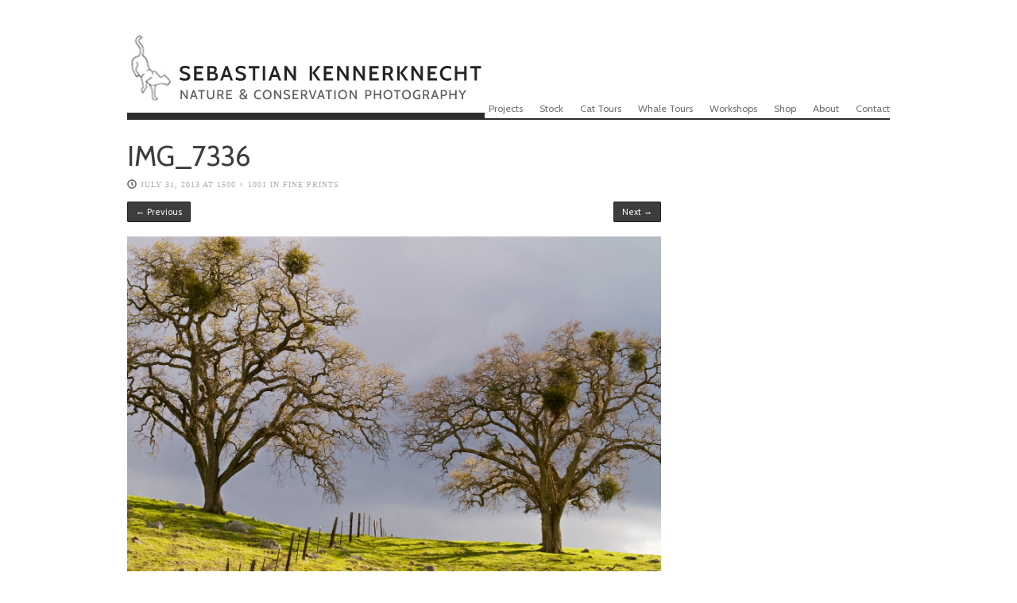

--- FILE ---
content_type: text/html; charset=UTF-8
request_url: https://www.pumapix.com/fine-prints/img_7336/
body_size: 8111
content:
<!DOCTYPE html>
<html lang="en-US">
<head>
<meta charset="UTF-8" />
<meta name="viewport" content="width=device-width" />
<title>IMG_7336 | Sebastian Kennerknecht Photography</title>
	<link rel="shortcut icon" href="https://www.pumapix.com/wp-content/uploads/2013/08/Favicon.ico" />
<link rel="profile" href="http://gmpg.org/xfn/11" />
<link rel="pingback" href="https://www.pumapix.com/xmlrpc.php" />

<!--[if lt IE 9]>
<script src="https://www.pumapix.com/wp-content/themes/albedo/js/html5.js" type="text/javascript"></script>
<![endif]-->

<meta name='robots' content='max-image-preview:large' />
<link rel='dns-prefetch' href='//www.pumapix.com' />
<link rel='dns-prefetch' href='//fonts.googleapis.com' />
<link rel="alternate" type="application/rss+xml" title="Sebastian Kennerknecht Photography &raquo; Feed" href="https://www.pumapix.com/feed/" />
<link rel="alternate" type="application/rss+xml" title="Sebastian Kennerknecht Photography &raquo; Comments Feed" href="https://www.pumapix.com/comments/feed/" />
<link rel="alternate" type="application/rss+xml" title="Sebastian Kennerknecht Photography &raquo; IMG_7336 Comments Feed" href="https://www.pumapix.com/fine-prints/img_7336/#main/feed/" />
<script type="text/javascript">
window._wpemojiSettings = {"baseUrl":"https:\/\/s.w.org\/images\/core\/emoji\/14.0.0\/72x72\/","ext":".png","svgUrl":"https:\/\/s.w.org\/images\/core\/emoji\/14.0.0\/svg\/","svgExt":".svg","source":{"concatemoji":"https:\/\/www.pumapix.com\/wp-includes\/js\/wp-emoji-release.min.js?ver=6.1.9"}};
/*! This file is auto-generated */
!function(e,a,t){var n,r,o,i=a.createElement("canvas"),p=i.getContext&&i.getContext("2d");function s(e,t){var a=String.fromCharCode,e=(p.clearRect(0,0,i.width,i.height),p.fillText(a.apply(this,e),0,0),i.toDataURL());return p.clearRect(0,0,i.width,i.height),p.fillText(a.apply(this,t),0,0),e===i.toDataURL()}function c(e){var t=a.createElement("script");t.src=e,t.defer=t.type="text/javascript",a.getElementsByTagName("head")[0].appendChild(t)}for(o=Array("flag","emoji"),t.supports={everything:!0,everythingExceptFlag:!0},r=0;r<o.length;r++)t.supports[o[r]]=function(e){if(p&&p.fillText)switch(p.textBaseline="top",p.font="600 32px Arial",e){case"flag":return s([127987,65039,8205,9895,65039],[127987,65039,8203,9895,65039])?!1:!s([55356,56826,55356,56819],[55356,56826,8203,55356,56819])&&!s([55356,57332,56128,56423,56128,56418,56128,56421,56128,56430,56128,56423,56128,56447],[55356,57332,8203,56128,56423,8203,56128,56418,8203,56128,56421,8203,56128,56430,8203,56128,56423,8203,56128,56447]);case"emoji":return!s([129777,127995,8205,129778,127999],[129777,127995,8203,129778,127999])}return!1}(o[r]),t.supports.everything=t.supports.everything&&t.supports[o[r]],"flag"!==o[r]&&(t.supports.everythingExceptFlag=t.supports.everythingExceptFlag&&t.supports[o[r]]);t.supports.everythingExceptFlag=t.supports.everythingExceptFlag&&!t.supports.flag,t.DOMReady=!1,t.readyCallback=function(){t.DOMReady=!0},t.supports.everything||(n=function(){t.readyCallback()},a.addEventListener?(a.addEventListener("DOMContentLoaded",n,!1),e.addEventListener("load",n,!1)):(e.attachEvent("onload",n),a.attachEvent("onreadystatechange",function(){"complete"===a.readyState&&t.readyCallback()})),(e=t.source||{}).concatemoji?c(e.concatemoji):e.wpemoji&&e.twemoji&&(c(e.twemoji),c(e.wpemoji)))}(window,document,window._wpemojiSettings);
</script>
<style type="text/css">
img.wp-smiley,
img.emoji {
	display: inline !important;
	border: none !important;
	box-shadow: none !important;
	height: 1em !important;
	width: 1em !important;
	margin: 0 0.07em !important;
	vertical-align: -0.1em !important;
	background: none !important;
	padding: 0 !important;
}
</style>
	<link rel='stylesheet' id='wp-block-library-css' href='https://www.pumapix.com/wp-includes/css/dist/block-library/style.min.css?ver=6.1.9' type='text/css' media='all' />
<link rel='stylesheet' id='classic-theme-styles-css' href='https://www.pumapix.com/wp-includes/css/classic-themes.min.css?ver=1' type='text/css' media='all' />
<style id='global-styles-inline-css' type='text/css'>
body{--wp--preset--color--black: #000000;--wp--preset--color--cyan-bluish-gray: #abb8c3;--wp--preset--color--white: #ffffff;--wp--preset--color--pale-pink: #f78da7;--wp--preset--color--vivid-red: #cf2e2e;--wp--preset--color--luminous-vivid-orange: #ff6900;--wp--preset--color--luminous-vivid-amber: #fcb900;--wp--preset--color--light-green-cyan: #7bdcb5;--wp--preset--color--vivid-green-cyan: #00d084;--wp--preset--color--pale-cyan-blue: #8ed1fc;--wp--preset--color--vivid-cyan-blue: #0693e3;--wp--preset--color--vivid-purple: #9b51e0;--wp--preset--gradient--vivid-cyan-blue-to-vivid-purple: linear-gradient(135deg,rgba(6,147,227,1) 0%,rgb(155,81,224) 100%);--wp--preset--gradient--light-green-cyan-to-vivid-green-cyan: linear-gradient(135deg,rgb(122,220,180) 0%,rgb(0,208,130) 100%);--wp--preset--gradient--luminous-vivid-amber-to-luminous-vivid-orange: linear-gradient(135deg,rgba(252,185,0,1) 0%,rgba(255,105,0,1) 100%);--wp--preset--gradient--luminous-vivid-orange-to-vivid-red: linear-gradient(135deg,rgba(255,105,0,1) 0%,rgb(207,46,46) 100%);--wp--preset--gradient--very-light-gray-to-cyan-bluish-gray: linear-gradient(135deg,rgb(238,238,238) 0%,rgb(169,184,195) 100%);--wp--preset--gradient--cool-to-warm-spectrum: linear-gradient(135deg,rgb(74,234,220) 0%,rgb(151,120,209) 20%,rgb(207,42,186) 40%,rgb(238,44,130) 60%,rgb(251,105,98) 80%,rgb(254,248,76) 100%);--wp--preset--gradient--blush-light-purple: linear-gradient(135deg,rgb(255,206,236) 0%,rgb(152,150,240) 100%);--wp--preset--gradient--blush-bordeaux: linear-gradient(135deg,rgb(254,205,165) 0%,rgb(254,45,45) 50%,rgb(107,0,62) 100%);--wp--preset--gradient--luminous-dusk: linear-gradient(135deg,rgb(255,203,112) 0%,rgb(199,81,192) 50%,rgb(65,88,208) 100%);--wp--preset--gradient--pale-ocean: linear-gradient(135deg,rgb(255,245,203) 0%,rgb(182,227,212) 50%,rgb(51,167,181) 100%);--wp--preset--gradient--electric-grass: linear-gradient(135deg,rgb(202,248,128) 0%,rgb(113,206,126) 100%);--wp--preset--gradient--midnight: linear-gradient(135deg,rgb(2,3,129) 0%,rgb(40,116,252) 100%);--wp--preset--duotone--dark-grayscale: url('#wp-duotone-dark-grayscale');--wp--preset--duotone--grayscale: url('#wp-duotone-grayscale');--wp--preset--duotone--purple-yellow: url('#wp-duotone-purple-yellow');--wp--preset--duotone--blue-red: url('#wp-duotone-blue-red');--wp--preset--duotone--midnight: url('#wp-duotone-midnight');--wp--preset--duotone--magenta-yellow: url('#wp-duotone-magenta-yellow');--wp--preset--duotone--purple-green: url('#wp-duotone-purple-green');--wp--preset--duotone--blue-orange: url('#wp-duotone-blue-orange');--wp--preset--font-size--small: 13px;--wp--preset--font-size--medium: 20px;--wp--preset--font-size--large: 36px;--wp--preset--font-size--x-large: 42px;--wp--preset--spacing--20: 0.44rem;--wp--preset--spacing--30: 0.67rem;--wp--preset--spacing--40: 1rem;--wp--preset--spacing--50: 1.5rem;--wp--preset--spacing--60: 2.25rem;--wp--preset--spacing--70: 3.38rem;--wp--preset--spacing--80: 5.06rem;}:where(.is-layout-flex){gap: 0.5em;}body .is-layout-flow > .alignleft{float: left;margin-inline-start: 0;margin-inline-end: 2em;}body .is-layout-flow > .alignright{float: right;margin-inline-start: 2em;margin-inline-end: 0;}body .is-layout-flow > .aligncenter{margin-left: auto !important;margin-right: auto !important;}body .is-layout-constrained > .alignleft{float: left;margin-inline-start: 0;margin-inline-end: 2em;}body .is-layout-constrained > .alignright{float: right;margin-inline-start: 2em;margin-inline-end: 0;}body .is-layout-constrained > .aligncenter{margin-left: auto !important;margin-right: auto !important;}body .is-layout-constrained > :where(:not(.alignleft):not(.alignright):not(.alignfull)){max-width: var(--wp--style--global--content-size);margin-left: auto !important;margin-right: auto !important;}body .is-layout-constrained > .alignwide{max-width: var(--wp--style--global--wide-size);}body .is-layout-flex{display: flex;}body .is-layout-flex{flex-wrap: wrap;align-items: center;}body .is-layout-flex > *{margin: 0;}:where(.wp-block-columns.is-layout-flex){gap: 2em;}.has-black-color{color: var(--wp--preset--color--black) !important;}.has-cyan-bluish-gray-color{color: var(--wp--preset--color--cyan-bluish-gray) !important;}.has-white-color{color: var(--wp--preset--color--white) !important;}.has-pale-pink-color{color: var(--wp--preset--color--pale-pink) !important;}.has-vivid-red-color{color: var(--wp--preset--color--vivid-red) !important;}.has-luminous-vivid-orange-color{color: var(--wp--preset--color--luminous-vivid-orange) !important;}.has-luminous-vivid-amber-color{color: var(--wp--preset--color--luminous-vivid-amber) !important;}.has-light-green-cyan-color{color: var(--wp--preset--color--light-green-cyan) !important;}.has-vivid-green-cyan-color{color: var(--wp--preset--color--vivid-green-cyan) !important;}.has-pale-cyan-blue-color{color: var(--wp--preset--color--pale-cyan-blue) !important;}.has-vivid-cyan-blue-color{color: var(--wp--preset--color--vivid-cyan-blue) !important;}.has-vivid-purple-color{color: var(--wp--preset--color--vivid-purple) !important;}.has-black-background-color{background-color: var(--wp--preset--color--black) !important;}.has-cyan-bluish-gray-background-color{background-color: var(--wp--preset--color--cyan-bluish-gray) !important;}.has-white-background-color{background-color: var(--wp--preset--color--white) !important;}.has-pale-pink-background-color{background-color: var(--wp--preset--color--pale-pink) !important;}.has-vivid-red-background-color{background-color: var(--wp--preset--color--vivid-red) !important;}.has-luminous-vivid-orange-background-color{background-color: var(--wp--preset--color--luminous-vivid-orange) !important;}.has-luminous-vivid-amber-background-color{background-color: var(--wp--preset--color--luminous-vivid-amber) !important;}.has-light-green-cyan-background-color{background-color: var(--wp--preset--color--light-green-cyan) !important;}.has-vivid-green-cyan-background-color{background-color: var(--wp--preset--color--vivid-green-cyan) !important;}.has-pale-cyan-blue-background-color{background-color: var(--wp--preset--color--pale-cyan-blue) !important;}.has-vivid-cyan-blue-background-color{background-color: var(--wp--preset--color--vivid-cyan-blue) !important;}.has-vivid-purple-background-color{background-color: var(--wp--preset--color--vivid-purple) !important;}.has-black-border-color{border-color: var(--wp--preset--color--black) !important;}.has-cyan-bluish-gray-border-color{border-color: var(--wp--preset--color--cyan-bluish-gray) !important;}.has-white-border-color{border-color: var(--wp--preset--color--white) !important;}.has-pale-pink-border-color{border-color: var(--wp--preset--color--pale-pink) !important;}.has-vivid-red-border-color{border-color: var(--wp--preset--color--vivid-red) !important;}.has-luminous-vivid-orange-border-color{border-color: var(--wp--preset--color--luminous-vivid-orange) !important;}.has-luminous-vivid-amber-border-color{border-color: var(--wp--preset--color--luminous-vivid-amber) !important;}.has-light-green-cyan-border-color{border-color: var(--wp--preset--color--light-green-cyan) !important;}.has-vivid-green-cyan-border-color{border-color: var(--wp--preset--color--vivid-green-cyan) !important;}.has-pale-cyan-blue-border-color{border-color: var(--wp--preset--color--pale-cyan-blue) !important;}.has-vivid-cyan-blue-border-color{border-color: var(--wp--preset--color--vivid-cyan-blue) !important;}.has-vivid-purple-border-color{border-color: var(--wp--preset--color--vivid-purple) !important;}.has-vivid-cyan-blue-to-vivid-purple-gradient-background{background: var(--wp--preset--gradient--vivid-cyan-blue-to-vivid-purple) !important;}.has-light-green-cyan-to-vivid-green-cyan-gradient-background{background: var(--wp--preset--gradient--light-green-cyan-to-vivid-green-cyan) !important;}.has-luminous-vivid-amber-to-luminous-vivid-orange-gradient-background{background: var(--wp--preset--gradient--luminous-vivid-amber-to-luminous-vivid-orange) !important;}.has-luminous-vivid-orange-to-vivid-red-gradient-background{background: var(--wp--preset--gradient--luminous-vivid-orange-to-vivid-red) !important;}.has-very-light-gray-to-cyan-bluish-gray-gradient-background{background: var(--wp--preset--gradient--very-light-gray-to-cyan-bluish-gray) !important;}.has-cool-to-warm-spectrum-gradient-background{background: var(--wp--preset--gradient--cool-to-warm-spectrum) !important;}.has-blush-light-purple-gradient-background{background: var(--wp--preset--gradient--blush-light-purple) !important;}.has-blush-bordeaux-gradient-background{background: var(--wp--preset--gradient--blush-bordeaux) !important;}.has-luminous-dusk-gradient-background{background: var(--wp--preset--gradient--luminous-dusk) !important;}.has-pale-ocean-gradient-background{background: var(--wp--preset--gradient--pale-ocean) !important;}.has-electric-grass-gradient-background{background: var(--wp--preset--gradient--electric-grass) !important;}.has-midnight-gradient-background{background: var(--wp--preset--gradient--midnight) !important;}.has-small-font-size{font-size: var(--wp--preset--font-size--small) !important;}.has-medium-font-size{font-size: var(--wp--preset--font-size--medium) !important;}.has-large-font-size{font-size: var(--wp--preset--font-size--large) !important;}.has-x-large-font-size{font-size: var(--wp--preset--font-size--x-large) !important;}
.wp-block-navigation a:where(:not(.wp-element-button)){color: inherit;}
:where(.wp-block-columns.is-layout-flex){gap: 2em;}
.wp-block-pullquote{font-size: 1.5em;line-height: 1.6;}
</style>
<link rel='stylesheet' id='style-css' href='https://www.pumapix.com/wp-content/themes/albedo/style.css?ver=6.1.9' type='text/css' media='all' />
<link rel='stylesheet' id='flexslider-css' href='https://www.pumapix.com/wp-content/themes/albedo/js/flexSlider/flexslider.css?ver=6.1.9' type='text/css' media='all' />
<link rel='stylesheet' id='gpp-alt-style-css' href='https://www.pumapix.com/wp-content/themes/albedo/css/light.css?ver=6.1.9' type='text/css' media='all' />
<link rel='stylesheet' id='gpp-custom-fonts-css' href='https://fonts.googleapis.com/css?family=Cabin%3A400%2C700%2C400italic&#038;ver=6.1.9' type='text/css' media='all' />
<script type='text/javascript' src='https://www.pumapix.com/wp-includes/js/jquery/jquery.min.js?ver=3.6.1' id='jquery-core-js'></script>
<script type='text/javascript' src='https://www.pumapix.com/wp-includes/js/jquery/jquery-migrate.min.js?ver=3.3.2' id='jquery-migrate-js'></script>
<script type='text/javascript' src='https://www.pumapix.com/wp-content/themes/albedo/js/flexSlider/jquery.flexslider-min.js?ver=1.0' id='flexslider-js'></script>
<script type='text/javascript' src='https://www.pumapix.com/wp-content/themes/albedo/js/flexSlider/flex_js.js?ver=1.0' id='flex_js-js'></script>
<script type='text/javascript' src='https://www.pumapix.com/wp-content/themes/albedo/js/scripts.js?ver=1.0' id='albedo_scripts-js'></script>
<script type='text/javascript' src='https://www.pumapix.com/wp-content/themes/albedo/js/keyboard-image-navigation.js?ver=20120202' id='keyboard-image-navigation-js'></script>
<link rel="https://api.w.org/" href="https://www.pumapix.com/wp-json/" /><link rel="alternate" type="application/json" href="https://www.pumapix.com/wp-json/wp/v2/media/293" /><link rel="EditURI" type="application/rsd+xml" title="RSD" href="https://www.pumapix.com/xmlrpc.php?rsd" />
<link rel="wlwmanifest" type="application/wlwmanifest+xml" href="https://www.pumapix.com/wp-includes/wlwmanifest.xml" />
<meta name="generator" content="WordPress 6.1.9" />
<link rel='shortlink' href='https://www.pumapix.com/?p=293' />
<link rel="alternate" type="application/json+oembed" href="https://www.pumapix.com/wp-json/oembed/1.0/embed?url=https%3A%2F%2Fwww.pumapix.com%2Ffine-prints%2Fimg_7336%2F%23main" />
<link rel="alternate" type="text/xml+oembed" href="https://www.pumapix.com/wp-json/oembed/1.0/embed?url=https%3A%2F%2Fwww.pumapix.com%2Ffine-prints%2Fimg_7336%2F%23main&#038;format=xml" />
<!-- BeginHeader --><link rel="stylesheet" type="text/css" href="https://fonts.googleapis.com/css?family=Cabin:400,700,400italic" /><!-- EndHeader -->
<meta name="ps_configurator" content="thmNm=Albedo;thmVsn=1.2.3;thmFmly=albedo;hd_bgn=BeginHeader;hd_end=EndHeader;ft_bgn=BeginFooter;ft_end=EndFooter;scptInc=https://ajax.googleapis.com/ajax/libs/jquery/1.7.2/jquery.min.js;scptInc=//html5shiv.googlecode.com/svn/trunk/html5.js;scptInc=https://www.pumapix.com/wp-content/themes/albedo/js/small-menu.js;lnkInc=https://www.pumapix.com/wp-content/themes/albedo/style.css;lnkInc=https://www.pumapix.com/wp-content/themes/albedo/css/light.css" />
<!-- BeginHeader --><style type="text/css">h1, h2, h3, h4, h5, h6, ul.menu li a { font-family: 'Cabin'; }body, p, textarea, input, h2.site-description { font-family: 'Cabin'; }</style><!-- EndHeader --><style type="text/css" id="custom-background-css">
body.custom-background { background-color: #ffffff; }
</style>
	<!-- BeginHeader --><style type="text/css">.menu-toggle { position: relative; }</style><!-- EndHeader --><link rel="icon" href="https://www.pumapix.com/wp-content/uploads/2016/08/cropped-Pumapix-Website-Icon-32x32.png" sizes="32x32" />
<link rel="icon" href="https://www.pumapix.com/wp-content/uploads/2016/08/cropped-Pumapix-Website-Icon-192x192.png" sizes="192x192" />
<link rel="apple-touch-icon" href="https://www.pumapix.com/wp-content/uploads/2016/08/cropped-Pumapix-Website-Icon-180x180.png" />
<meta name="msapplication-TileImage" content="https://www.pumapix.com/wp-content/uploads/2016/08/cropped-Pumapix-Website-Icon-270x270.png" />
</head>

<body class="attachment attachment-template-default attachmentid-293 attachment-jpeg custom-background browser-chrome single-author has-sidebar">
<!-- BeginHeader -->
<div id="page" class="hfeed site container">
		<header id="masthead" class="site-header" role="banner">
		<hgroup>
						<div class="clear"></div>
			<span class="underline logo-underline">
				<h1 class="site-title">
					<a href="https://www.pumapix.com/" title="Sebastian Kennerknecht Photography" rel="home">
				    					    	<img class="sitetitle" src="https://www.pumapix.com/wp-content/uploads/2018/05/PhotoShelter-Header4-3.jpg" alt="Sebastian Kennerknecht Photography" />
				    				    	</a>
			    </h1>
			</span>
			<div class="clear"></div>
			<nav role="navigation" class="site-navigation main-navigation">
				<h1 class="assistive-text">Menu</h1>
				<div class="assistive-text skip-link"><a href="#content" title="Skip to content">Skip to content</a></div>

				<div class="menu-photoshelter-menu-container"><ul id="menu-photoshelter-menu" class="menu"><li id="menu-item-169" class="menu-item menu-item-type-custom menu-item-object-custom menu-item-has-children menu-item-169"><a href="http://pumapix.com?post_type=portfolio">Projects</a>
<ul class="sub-menu">
	<li id="menu-item-3845" class="menu-item menu-item-type-custom menu-item-object-custom menu-item-3845"><a href="https://www.pumapix.com/portfolio/wild-cats-versus-palm-oil/">Wild Cats versus Palm Oil</a></li>
	<li id="menu-item-3742" class="menu-item menu-item-type-custom menu-item-object-custom menu-item-3742"><a href="https://www.pumapix.com/portfolio/coastal-jaguars/">Coastal Jaguars</a></li>
	<li id="menu-item-3263" class="menu-item menu-item-type-custom menu-item-object-custom menu-item-3263"><a href="http://www.pumapix.com/portfolio/pumas-patagonia/">Pumas in Patagonia</a></li>
	<li id="menu-item-1327" class="menu-item menu-item-type-custom menu-item-object-custom menu-item-1327"><a href="http://www.pumapix.com/portfolio/yemens-wildlife/">The War on Yemen&#8217;s Wildlife</a></li>
</ul>
</li>
<li id="menu-item-49" class="menu-item menu-item-type-custom menu-item-object-custom menu-item-has-children menu-item-49"><a href="http://pumapix.photoshelter.com">Stock</a>
<ul class="sub-menu">
	<li id="menu-item-50" class="menu-item menu-item-type-custom menu-item-object-custom menu-item-50"><a href="http://pumapix.photoshelter.com/gallery-list">Galleries</a></li>
	<li id="menu-item-51" class="menu-item menu-item-type-custom menu-item-object-custom menu-item-51"><a href="http://pumapix.photoshelter.com/search-page">Search Archive</a></li>
	<li id="menu-item-52" class="menu-item menu-item-type-custom menu-item-object-custom menu-item-52"><a href="http://pumapix.photoshelter.com/lbx/lbx-list">Lightboxes</a></li>
	<li id="menu-item-53" class="menu-item menu-item-type-custom menu-item-object-custom menu-item-53"><a href="http://pumapix.photoshelter.com/cart">Cart</a></li>
	<li id="menu-item-54" class="menu-item menu-item-type-custom menu-item-object-custom menu-item-54"><a href="http://pumapix.photoshelter.com/login">Client Login</a></li>
</ul>
</li>
<li id="menu-item-4040" class="menu-item menu-item-type-custom menu-item-object-custom menu-item-4040"><a href="https://www.catexpeditions.com">Cat Tours</a></li>
<li id="menu-item-4573" class="menu-item menu-item-type-custom menu-item-object-custom menu-item-4573"><a href="https://whaleexpeditions.com/">Whale Tours</a></li>
<li id="menu-item-178" class="menu-item menu-item-type-custom menu-item-object-custom menu-item-has-children menu-item-178"><a href="http://www.pumapix.com/wildlife-photography-workshops-and-lessons/">Workshops</a>
<ul class="sub-menu">
	<li id="menu-item-2159" class="menu-item menu-item-type-post_type menu-item-object-page menu-item-2159"><a href="https://www.pumapix.com/one-on-one-photo-lessons/">One-on-One Photo Lessons</a></li>
</ul>
</li>
<li id="menu-item-2190" class="menu-item menu-item-type-post_type menu-item-object-page menu-item-has-children menu-item-2190"><a href="https://www.pumapix.com/shop/">Shop</a>
<ul class="sub-menu">
	<li id="menu-item-2165" class="menu-item menu-item-type-post_type menu-item-object-page menu-item-2165"><a href="https://www.pumapix.com/fine-prints/">Fine Prints</a></li>
	<li id="menu-item-2403" class="menu-item menu-item-type-custom menu-item-object-custom menu-item-2403"><a href="http://pumapix.photoshelter.com/gallery/Greeting-Cards/G0000ZcdfEGuH4Pg">Greeting Cards</a></li>
	<li id="menu-item-2404" class="menu-item menu-item-type-custom menu-item-object-custom menu-item-2404"><a href="http://www.pumapix.com/go/ten-favorite-wildlife-pictures-ebook-landing-page/">E-book</a></li>
</ul>
</li>
<li id="menu-item-179" class="menu-item menu-item-type-custom menu-item-object-custom menu-item-has-children menu-item-179"><a>About</a>
<ul class="sub-menu">
	<li id="menu-item-2139" class="menu-item menu-item-type-post_type menu-item-object-page menu-item-2139"><a href="https://www.pumapix.com/services/">Services</a></li>
	<li id="menu-item-1741" class="menu-item menu-item-type-post_type menu-item-object-page menu-item-1741"><a href="https://www.pumapix.com/about/">About Me</a></li>
	<li id="menu-item-1978" class="menu-item menu-item-type-post_type menu-item-object-page menu-item-1978"><a href="https://www.pumapix.com/curriculum-vitae/">Curriculum Vitae</a></li>
	<li id="menu-item-1740" class="menu-item menu-item-type-post_type menu-item-object-page menu-item-1740"><a href="https://www.pumapix.com/partners/">Partners</a></li>
</ul>
</li>
<li id="menu-item-180" class="menu-item menu-item-type-custom menu-item-object-custom menu-item-180"><a href="http://www.pumapix.com/contact-me">Contact</a></li>
</ul></div>			</nav>

		</hgroup>

	</header><!-- #masthead .site-header -->

	<div id="main">
	<!-- EndHeader -->
		<div id="primary" class="site-content image-attachment">
			<div id="content" role="main">

			
				<article id="post-293" class="post-293 attachment type-attachment status-inherit hentry">
					<header class="entry-header">
						<h1 class="entry-title">IMG_7336</h1>

						<div class="entry-meta">
							<span class="time-icon"></span><span class="entry-date"><time class="entry-date" datetime="2013-07-31T07:22:44-08:00" pubdate>July 31, 2013</time></span> at <a href="https://www.pumapix.com/wp-content/uploads/2013/07/IMG_7336.jpg" title="Link to full-size image">1500 &times; 1001</a> in <a href="https://www.pumapix.com/fine-prints/" title="Return to Fine Prints" rel="gallery">Fine Prints</a>													</div><!-- .entry-meta -->

						<nav id="image-navigation">
							<span class="previous-image"><a href='https://www.pumapix.com/fine-prints/fairy-terns-in-flight/#main'>&larr; Previous</a></span>
							<span class="next-image"><a href='https://www.pumapix.com/fine-prints/img_7360/#main'>Next &rarr;</a></span>
						</nav><!-- #image-navigation -->
					</header><!-- .entry-header -->

					<div class="entry-content">

						<div class="entry-attachment">
							<div class="attachment">
								
								<a href="https://www.pumapix.com/fine-prints/img_7360/#main" title="IMG_7336" rel="attachment"><img width="1200" height="801" src="https://www.pumapix.com/wp-content/uploads/2013/07/IMG_7336.jpg" class="attachment-1200x1200 size-1200x1200" alt="" decoding="async" loading="lazy" srcset="https://www.pumapix.com/wp-content/uploads/2013/07/IMG_7336.jpg 1500w, https://www.pumapix.com/wp-content/uploads/2013/07/IMG_7336-620x413.jpg 620w, https://www.pumapix.com/wp-content/uploads/2013/07/IMG_7336-1000x667.jpg 1000w" sizes="(max-width: 1200px) 100vw, 1200px" /></a>
							</div><!-- .attachment -->

													</div><!-- .entry-attachment -->

						<p>Valley Oak (Quercus lobata) trees with mistletoe on pasture, Sunol Regional Wilderness, California</p>
						
					</div><!-- .entry-content -->

					<footer class="entry-meta">
													<a class="comment-link" href="#respond" title="Post a comment">Post a comment</a> or leave a trackback: <a class="trackback-link" href="https://www.pumapix.com/fine-prints/img_7336/#main/trackback/" title="Trackback URL for your post" rel="trackback">Trackback URL</a>.																	</footer><!-- .entry-meta -->
				</article><!-- #post-293 -->

				

	<div id="comments" class="comments-area">

	
	
	
		<div id="respond" class="comment-respond">
		<h3 id="reply-title" class="comment-reply-title">Leave a Reply <small><a rel="nofollow" id="cancel-comment-reply-link" href="/fine-prints/img_7336/#respond" style="display:none;">Cancel reply</a></small></h3><form action="https://www.pumapix.com/wp-comments-post.php" method="post" id="commentform" class="comment-form"><p class="comment-notes"><span id="email-notes">Your email address will not be published.</span> <span class="required-field-message">Required fields are marked <span class="required">*</span></span></p><p class="comment-form-comment"><label for="comment">Comment <span class="required">*</span></label> <textarea id="comment" name="comment" cols="45" rows="8" maxlength="65525" required="required"></textarea></p><p class="comment-form-author"><label for="author">Name <span class="required">*</span></label> <input id="author" name="author" type="text" value="" size="30" maxlength="245" autocomplete="name" required="required" /></p>
<p class="comment-form-email"><label for="email">Email <span class="required">*</span></label> <input id="email" name="email" type="text" value="" size="30" maxlength="100" aria-describedby="email-notes" autocomplete="email" required="required" /></p>
<p class="comment-form-url"><label for="url">Website</label> <input id="url" name="url" type="text" value="" size="30" maxlength="200" autocomplete="url" /></p>
<p class="comment-form-cookies-consent"><input id="wp-comment-cookies-consent" name="wp-comment-cookies-consent" type="checkbox" value="yes" /> <label for="wp-comment-cookies-consent">Save my name, email, and website in this browser for the next time I comment.</label></p>
<p class="form-submit"><input name="submit" type="submit" id="submit" class="submit" value="Post Comment" /> <input type='hidden' name='comment_post_ID' value='293' id='comment_post_ID' />
<input type='hidden' name='comment_parent' id='comment_parent' value='0' />
</p></form>	</div><!-- #respond -->
	
</div><!-- #comments .comments-area -->

			
			</div><!-- #content -->
		</div><!-- #primary .site-content -->

    <!-- BeginFooter -->
	</div><!-- #main -->
	</div><!-- #page .hfeed .site -->

	<div id="footer-wrap">

	<footer id="colophon" class="site-footer container" role="contentinfo">
                    <div id="footer-widgets" class="three">
                                    <aside id="widget-1" class="widget-1">
                        <div class="widget"><h3 class="widget-title"><span>Connect</span></h3>			<div class="textwidget"><div class="textwidget"><p><a href="https://www.facebook.com/pumapix" target="_blank" rel="noopener">Facebook</a><br />
<a href="https://www.instagram.com/pumapix/" target="_blank" rel="noopener">Instagram</a><br />
<a href="http://feeds.feedburner.com/SebastianseabassKennerknechtsBlog" target="_blank" rel="noopener">RSS Feed</a><br />
</p>
</div></div>
		</div>                    </aside>
                                                                    <aside id="widget-3" class="widget-3">
                        <div class="widget"><h3 class="widget-title"><span>Represented By</span></h3>			<div class="textwidget"><div class="textwidget"><p><a href="http://mindenpictures.com" target="_blank" rel="noopener">Minden Pictures</a><br />
</p>
</div></div>
		</div>                    </aside>
                				                    <aside id="widget-4" class="widget4">
                        <div class="widget"><h3 class="widget-title"><span>Copyright</span></h3>			<div class="textwidget">All images and content © Sebastian Kennerknecht 2006-2017. Please email me for use of any content or for any image usage rights. 
<div class="textwidget"><p><a href="mailto: sebastian@pumapix.com"_blank">sebastian@pumapix.com</a></p>
</div></div>
		</div>                    </aside>
                            </div><!-- end #footer-widgets -->
        
		<div class="site-info">
						<a href="http://wordpress.org/" title="A Semantic Personal Publishing Platform" rel="generator">Powered by WordPress</a>
			<span class="sep"> | </span>
			Theme: <a href="http://graphpaperpress.com/themes/albedo/" title="Albedo WordPress Theme">Albedo</a> by <a href="http://graphpaperpress.com/" rel="designer">Graph Paper Press</a>.
		</div><!-- .site-info -->
	</footer><!-- .site-footer .site-footer -->
	</div><!-- #footer-wrap -->
    <!-- EndFooter -->

<script type='text/javascript' src='https://www.pumapix.com/wp-content/themes/albedo/js/small-menu.js?ver=20120206' id='small-menu-js'></script>
<script type='text/javascript' src='https://www.pumapix.com/wp-includes/js/comment-reply.min.js?ver=6.1.9' id='comment-reply-js'></script>

</body>
</html>

--- FILE ---
content_type: text/javascript
request_url: https://www.pumapix.com/wp-content/themes/albedo/js/flexSlider/flex_js.js?ver=1.0
body_size: 248
content:
jQuery(document).ready(function($){
	//	Homepage Slider
	$("#home-slider .flexslider").flexslider({
		controlNav: false,
		directionNav: true,
		start: function(){
	      $('.loader').hide();
	  }
	});
	
	// Archive, Single, Page slider
	$(".archive .flexslider, .single .flexslider, .page .flexslider").flexslider({
		controlNav: false,
		directionNav: true,
		start: function(){
	      $('.loader').hide();
	  }
	});
});

--- FILE ---
content_type: text/javascript
request_url: https://www.pumapix.com/wp-content/themes/albedo/js/scripts.js?ver=1.0
body_size: 2364
content:
jQuery(document).ready(function($){

	// Generic show and hide wrapper class
  $(".wrap").hover(function(){
      $(".hide", this).fadeTo(300, 1.0); // This sets 100% on hover
      $(".fade", this).fadeTo(300, 0.7); // This sets 70% on hover
      $(".show", this).fadeTo(300, 0.2); // This sets 100% on hover
  },function(){
      $(".hide", this).fadeTo(300, 0); // This should set the opacity back to 0% on mouseout
      $(".fade", this).fadeTo(300, 1.0); // This sets 80% on hover
      $(".show", this).fadeTo(300, 1.0); // This should set the opacity back to 0% on mouseout
  });

  // Zebra stipes for tables
  $(".half:nth-child(2n+2)").addClass("end");
  $(".third:nth-child(3n+3)").addClass("end");
  $("td:odd").addClass("odd");

  // Animate on hover
  $(".archive .thumb, .portfolios .thumb").hover(function(){
  		$(this).stop().fadeTo("fast", 0.5);
    },function(){
        $(this).stop().fadeTo("fast", 1);
    });

    var $portfolio_items = jQuery(".portfolio-2-col .hentry");

    if (!($portfolio_items.length == 0)) {
		$portfolio_items.each(function (index, domEle) {
		// domEle == this
		if ((index+1)%2 == 0) jQuery(domEle).addClass("omega").after("<div class='clear'></div>");
		});
	}

	var $portfolio_items = jQuery(".portfolio-3-col .hentry");

    if (!($portfolio_items.length == 0)) {
		$portfolio_items.each(function (index, domEle) {
		// domEle == this
		if ((index+1)%3 == 0) jQuery(domEle).addClass("omega").after("<div class='clear'></div>");
		});
	}

	var $footer_widget = jQuery(".four aside");

    if (!($footer_widget.length == 0)) {
		$footer_widget.each(function (index, domEle) {
		// domEle == this
		if ((index+1)%4 == 0) jQuery(domEle).addClass("omega").after("<div class='clear'></div>");
		});
	}

	$('.archive .portfolio-image-wrap').hover(function(){
			$(this).find('img').css({'opacity':'0.3'});
	  		$(this).find('.portfolio-home-title').css({'opacity':'1', 'display':'block'});
			$(this).find('.view-overlay').stop().css({'opacity':'1', 'display':'block'});
	    },function(){
			$(this).find('img').css({'opacity':'1'});
	        $(this).find('.portfolio-home-title').css('opacity','0');
			$(this).find('.view-overlay').stop().css('opacity','0');
	    });

	var $gallery_slider = $('.single-format-gallery .flexslider:first');
	$('.post-format-content').append($gallery_slider);

	$('.archive .format-gallery').each(function(){

		var $gallery_archive = $(this).find('.flexslider:first');
		$(this).find('.post-format-content').append($gallery_archive);


	});

});